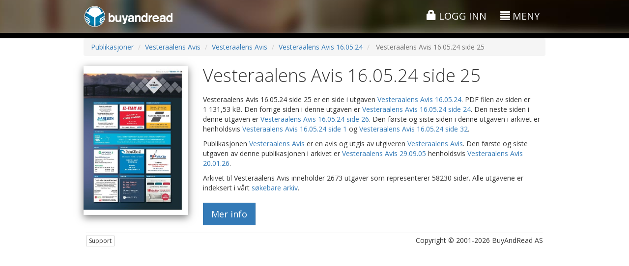

--- FILE ---
content_type: application/javascript
request_url: https://www.buyandread.com/static/bootstrap/plugins/datepicker-1.3/locales/bootstrap-datepicker.sv.js?v=v10.6.7&cv=20210323
body_size: 371
content:
/**
 * Swedish translation for bootstrap-datepicker
 * Patrik Ragnarsson <patrik@starkast.net>
 */
;(function($){
	$.fn.datepicker.dates['sv'] = {
		days: ["Söndag", "Måndag", "Tisdag", "Onsdag", "Torsdag", "Fredag", "Lördag", "Söndag"],
		daysShort: ["Sön", "Mån", "Tis", "Ons", "Tor", "Fre", "Lör", "Sön"],
		daysMin: ["Sö", "Må", "Ti", "On", "To", "Fr", "Lö", "Sö"],
		months: ["Januari", "Februari", "Mars", "April", "Maj", "Juni", "Juli", "Augusti", "September", "Oktober", "November", "December"],
		monthsShort: ["Jan", "Feb", "Mar", "Apr", "Maj", "Jun", "Jul", "Aug", "Sep", "Okt", "Nov", "Dec"],
		today: "Idag",
		format: "yyyy-mm-dd",
		weekStart: 1
	};
}(jQuery));
